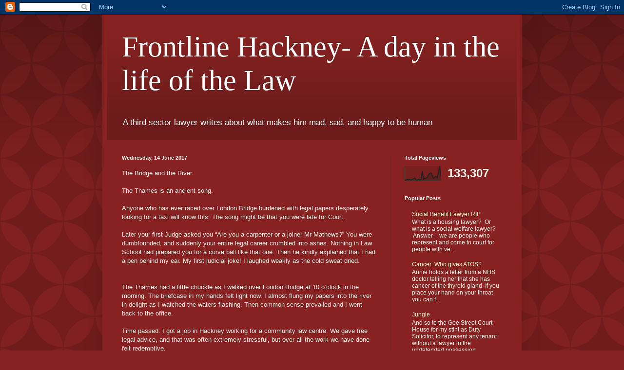

--- FILE ---
content_type: text/html; charset=UTF-8
request_url: http://frontlinehackney.blogspot.com/b/stats?style=BLACK_TRANSPARENT&timeRange=ALL_TIME&token=APq4FmAnLMuSKjCrzpcbuHXuh2ioWKYFZ_sOYezxI_ibHJD_Tk7luGE5JyjiFVk82hGhzTXkAkr6jn35twcdtKIUx6xxAFwj9w
body_size: 257
content:
{"total":133307,"sparklineOptions":{"backgroundColor":{"fillOpacity":0.1,"fill":"#000000"},"series":[{"areaOpacity":0.3,"color":"#202020"}]},"sparklineData":[[0,4],[1,1],[2,6],[3,3],[4,7],[5,2],[6,8],[7,11],[8,17],[9,3],[10,1],[11,9],[12,3],[13,6],[14,63],[15,8],[16,15],[17,15],[18,21],[19,38],[20,48],[21,52],[22,35],[23,13],[24,23],[25,28],[26,20],[27,53],[28,99],[29,25]],"nextTickMs":300000}